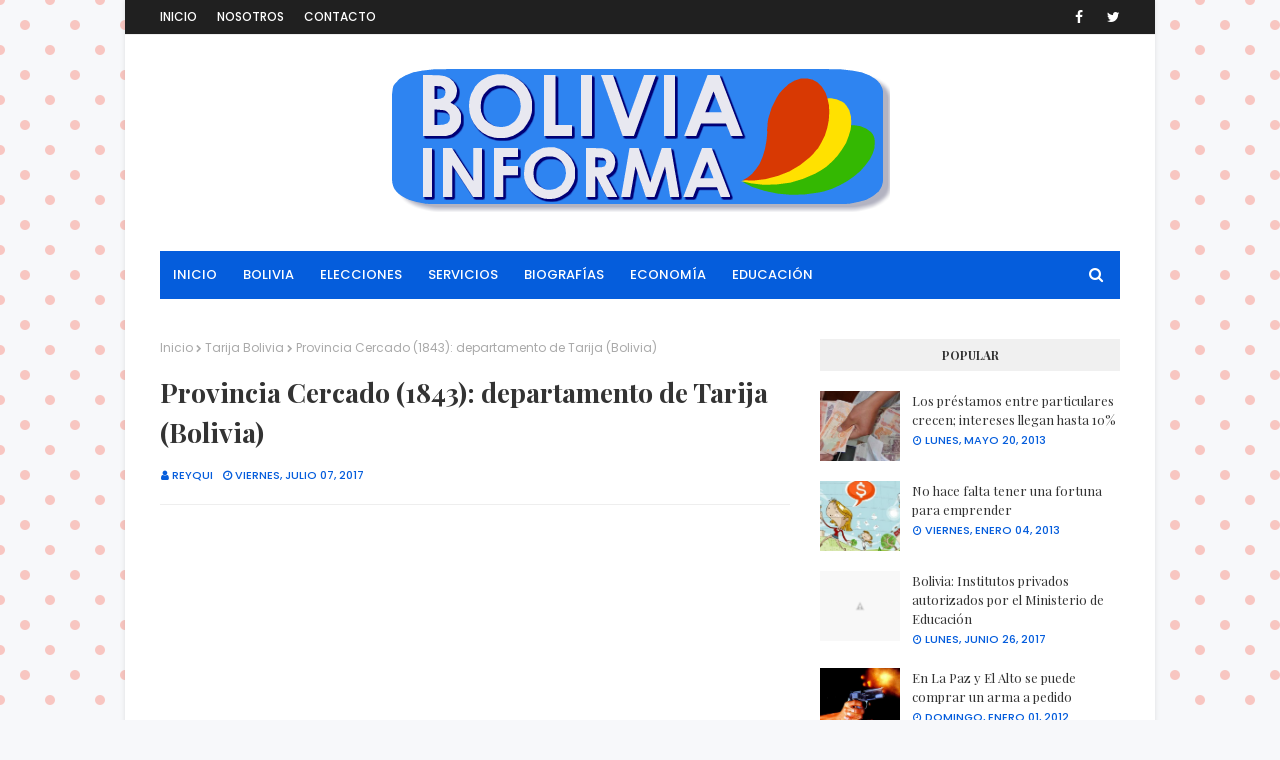

--- FILE ---
content_type: text/html; charset=utf-8
request_url: https://www.google.com/recaptcha/api2/aframe
body_size: 267
content:
<!DOCTYPE HTML><html><head><meta http-equiv="content-type" content="text/html; charset=UTF-8"></head><body><script nonce="ux1znXSOeLdVoR81KUfcHQ">/** Anti-fraud and anti-abuse applications only. See google.com/recaptcha */ try{var clients={'sodar':'https://pagead2.googlesyndication.com/pagead/sodar?'};window.addEventListener("message",function(a){try{if(a.source===window.parent){var b=JSON.parse(a.data);var c=clients[b['id']];if(c){var d=document.createElement('img');d.src=c+b['params']+'&rc='+(localStorage.getItem("rc::a")?sessionStorage.getItem("rc::b"):"");window.document.body.appendChild(d);sessionStorage.setItem("rc::e",parseInt(sessionStorage.getItem("rc::e")||0)+1);localStorage.setItem("rc::h",'1769010653872');}}}catch(b){}});window.parent.postMessage("_grecaptcha_ready", "*");}catch(b){}</script></body></html>

--- FILE ---
content_type: text/javascript; charset=UTF-8
request_url: https://bo.reyqui.com/2017/07/provincia-cercado-1843-departamento-de.html?action=getFeed&widgetId=Feed1&widgetType=Feed&responseType=js&xssi_token=AOuZoY7qF4czig12TNCfSYxiBFfsdPIpag%3A1769010649621
body_size: 396
content:
try {
_WidgetManager._HandleControllerResult('Feed1', 'getFeed',{'status': 'ok', 'feed': {'entries': [{'title': 'Bolivia: Lista oficial de Senadores y Diputados electos para la Gesti\xf3n \n2025-2030', 'link': 'https://bo.reyqui.com/2025/12/bolivia-lista-oficial-de-senadores-y.html', 'publishedDate': '2025-12-17T12:52:00.000-08:00', 'author': 'Reyqui'}, {'title': 'Rodrigo Paz Pereira (1967): Pol\xedtico y presidente de Bolivia', 'link': 'https://bo.reyqui.com/2025/12/rodrigo-paz-pereira-1967-politico-y.html', 'publishedDate': '2025-12-11T14:29:00.000-08:00', 'author': 'Reyqui'}, {'title': '\xbfPor qu\xe9 los bolivianos ya no quieren tener hijos?', 'link': 'https://bo.reyqui.com/2024/09/por-que-los-bolivianos-ya-no-quieren.html', 'publishedDate': '2024-09-11T17:18:00.000-07:00', 'author': 'Reyqui'}, {'title': '2024: Bolivia lidera el alza de usuarios frecuentes de billeteras digitales \nen la regi\xf3n', 'link': 'https://bo.reyqui.com/2024/08/2024-bolivia-lidera-el-alza-de-usuarios.html', 'publishedDate': '2024-08-28T18:07:00.000-07:00', 'author': 'Reyqui'}, {'title': 'Eduardo P\xe9rez Iribarne (1944-2024): Sacerdote jesuita y periodista', 'link': 'https://bo.reyqui.com/2024/08/eduardo-perez-iribarne-1944-2024.html', 'publishedDate': '2024-08-28T13:19:00.000-07:00', 'author': 'Reyqui'}], 'title': 'Bolivia Informa'}});
} catch (e) {
  if (typeof log != 'undefined') {
    log('HandleControllerResult failed: ' + e);
  }
}


--- FILE ---
content_type: text/javascript; charset=UTF-8
request_url: https://bo.reyqui.com/feeds/posts/default/-/Tarija%20Bolivia?alt=json-in-script&max-results=3&callback=jQuery1124040739729475752706_1769010651417&_=1769010651418
body_size: 2928
content:
// API callback
jQuery1124040739729475752706_1769010651417({"version":"1.0","encoding":"UTF-8","feed":{"xmlns":"http://www.w3.org/2005/Atom","xmlns$openSearch":"http://a9.com/-/spec/opensearchrss/1.0/","xmlns$blogger":"http://schemas.google.com/blogger/2008","xmlns$georss":"http://www.georss.org/georss","xmlns$gd":"http://schemas.google.com/g/2005","xmlns$thr":"http://purl.org/syndication/thread/1.0","id":{"$t":"tag:blogger.com,1999:blog-2357424544852472446"},"updated":{"$t":"2025-12-22T22:11:18.225-04:00"},"category":[{"term":"Economía"},{"term":"Estadísticas"},{"term":"Política"},{"term":"Seguridad"},{"term":"La Paz Bolivia"},{"term":"Salud"},{"term":"Municipios"},{"term":"Servicios"},{"term":"Sociedad"},{"term":"Internacional"},{"term":"Internet"},{"term":"Santa Cruz Bolivia"},{"term":"Elecciones"},{"term":"Televisión Boliviana"},{"term":"Alimentos"},{"term":"Medio ambiente"},{"term":"Biografías"},{"term":"Social"},{"term":"ABC"},{"term":"Tecnología"},{"term":"Música boliviana"},{"term":"Deportes"},{"term":"Mundo"},{"term":"Fútbol"},{"term":"Educación"},{"term":"Fútbol Boliviano"},{"term":"Cochabamba Bolivia"},{"term":"Historia"},{"term":"Infografías"},{"term":"Costumbres"},{"term":"Medios de Prensa"},{"term":"Elecciones en Bolivia"},{"term":"Viajes y Turismo"},{"term":"Legislación"},{"term":"Potosí Bolivia"},{"term":"Fiestas en Bolivia"},{"term":"Agenda en Bolivia"},{"term":"Mujeres de Bolivia"},{"term":"Medios de transporte"},{"term":"Género"},{"term":"Oruro Bolivia"},{"term":"Por el mundo"},{"term":"Presidentes de Bolivia"},{"term":"Provincias"},{"term":"Trending"},{"term":"Personajes"},{"term":"Historias"},{"term":"Ciudades"},{"term":"Curiosidades"},{"term":"Lado Práctico"},{"term":"Beni Bolivia"},{"term":"Bolivia"},{"term":"Chuquisaca Bolivia"},{"term":"Noticias de fútbol"},{"term":"Tarija Bolivia"},{"term":"Farándula"},{"term":"Bolivianos en el mundo"},{"term":"Ideas y Negocios"},{"term":"Numeralia"},{"term":"Televisión"},{"term":"Un día como hoy"},{"term":"Pando Bolivia"},{"term":"Libros y Escritores"},{"term":"Autos"},{"term":"Corrupción"},{"term":"Cultura"},{"term":"Videos musicales"},{"term":"Cine Boliviano"},{"term":"Fotos de Bolivia"},{"term":"Cholitas de Bolivia"},{"term":"Brasil 2014"},{"term":"Fútbol español"},{"term":"Negocios"},{"term":"Noticias"},{"term":"Champions League"},{"term":"Europa"},{"term":"Consejos"},{"term":"Música"},{"term":"Estado"},{"term":"Docs"},{"term":"GV"},{"term":"Preguntas"},{"term":"Humor"},{"term":"Bolivia memes"},{"term":"Entrenadores"},{"term":"Fútbol argentino"},{"term":"ABC Mundo"},{"term":"Jugadores"},{"term":"Tradición y Costumbres"},{"term":"Videos"},{"term":"Fiestas"},{"term":"Nacional"},{"term":"Copa América"},{"term":"Bolivia Toons"},{"term":"Copa Libertadores"},{"term":"España"},{"term":"Fútbol italiano"},{"term":"Mundiales"},{"term":"México"},{"term":"Promociones GV"},{"term":"Aymara"},{"term":"Equipos de fútbol"},{"term":"Mundial de clubes FIFA"},{"term":"Online"},{"term":"Organizaciones"},{"term":"Periódicos"},{"term":"Premios en el fútbol"},{"term":"Selecciones"},{"term":"Gualberto Villarroel"},{"term":"Hitos del fútbol"},{"term":"Mundiales de fútbol"},{"term":"Radios"},{"term":"Rusia 2018"},{"term":"Sañuta"},{"term":"Fútbol africano"},{"term":"Gente"},{"term":"LPFB"},{"term":"Oriente Petrolero"},{"term":"Prensa"},{"term":"Qatar 2022"}],"title":{"type":"text","$t":"Bolivia Informa"},"subtitle":{"type":"html","$t":"Lo que te interesa de Bolivia. \"Portal Boliviano de Información: Actualidad, Deportes, Política, Economía, Tecnología, Música, Sociedad, Turismo\""},"link":[{"rel":"http://schemas.google.com/g/2005#feed","type":"application/atom+xml","href":"https:\/\/bo.reyqui.com\/feeds\/posts\/default"},{"rel":"self","type":"application/atom+xml","href":"https:\/\/www.blogger.com\/feeds\/2357424544852472446\/posts\/default\/-\/Tarija+Bolivia?alt=json-in-script\u0026max-results=3"},{"rel":"alternate","type":"text/html","href":"https:\/\/bo.reyqui.com\/search\/label\/Tarija%20Bolivia"},{"rel":"hub","href":"http://pubsubhubbub.appspot.com/"},{"rel":"next","type":"application/atom+xml","href":"https:\/\/www.blogger.com\/feeds\/2357424544852472446\/posts\/default\/-\/Tarija+Bolivia\/-\/Tarija+Bolivia?alt=json-in-script\u0026start-index=4\u0026max-results=3"}],"author":[{"name":{"$t":"Reyqui"},"uri":{"$t":"http:\/\/www.blogger.com\/profile\/08204101537144516703"},"email":{"$t":"noreply@blogger.com"},"gd$image":{"rel":"http://schemas.google.com/g/2005#thumbnail","width":"16","height":"16","src":"https:\/\/img1.blogblog.com\/img\/b16-rounded.gif"}}],"generator":{"version":"7.00","uri":"http://www.blogger.com","$t":"Blogger"},"openSearch$totalResults":{"$t":"36"},"openSearch$startIndex":{"$t":"1"},"openSearch$itemsPerPage":{"$t":"3"},"entry":[{"id":{"$t":"tag:blogger.com,1999:blog-2357424544852472446.post-3918210052331014036"},"published":{"$t":"2021-09-21T19:14:00.001-04:00"},"updated":{"$t":"2021-09-21T19:14:21.018-04:00"},"category":[{"scheme":"http://www.blogger.com/atom/ns#","term":"Historia"},{"scheme":"http://www.blogger.com/atom/ns#","term":"Tarija Bolivia"}],"title":{"type":"text","$t":"Fundación de Tarija: 4 de julio de 1574"},"summary":{"type":"text","$t":"(Bolivia informa). Historia de Tarija, Bolivia.FUNDACION DE TARIJAUno de los primeros españoles que se establecieron en el fértil y hermoso valle que se extiende al sur del país. fue el conquistador don Francisco de Tarija que se estableció en esa región amenazada constantemente por los chiriguanos.\nEn el mes de enero de 1.574, el virrey Toledo ordenó desde Chuquisaca la fundación de una villa en"},"link":[{"rel":"replies","type":"application/atom+xml","href":"https:\/\/bo.reyqui.com\/feeds\/3918210052331014036\/comments\/default","title":"Enviar comentarios"},{"rel":"replies","type":"text/html","href":"https:\/\/bo.reyqui.com\/2021\/09\/fundacion-de-tarija-4-de-julio-de-1574.html#comment-form","title":"0 comentarios"},{"rel":"edit","type":"application/atom+xml","href":"https:\/\/www.blogger.com\/feeds\/2357424544852472446\/posts\/default\/3918210052331014036"},{"rel":"self","type":"application/atom+xml","href":"https:\/\/www.blogger.com\/feeds\/2357424544852472446\/posts\/default\/3918210052331014036"},{"rel":"alternate","type":"text/html","href":"https:\/\/bo.reyqui.com\/2021\/09\/fundacion-de-tarija-4-de-julio-de-1574.html","title":"Fundación de Tarija: 4 de julio de 1574"}],"author":[{"name":{"$t":"Reyqui"},"uri":{"$t":"http:\/\/www.blogger.com\/profile\/08204101537144516703"},"email":{"$t":"noreply@blogger.com"},"gd$image":{"rel":"http://schemas.google.com/g/2005#thumbnail","width":"16","height":"16","src":"https:\/\/img1.blogblog.com\/img\/b16-rounded.gif"}}],"media$thumbnail":{"xmlns$media":"http://search.yahoo.com/mrss/","url":"https:\/\/blogger.googleusercontent.com\/img\/b\/R29vZ2xl\/AVvXsEilu1ySPQO4PQfIaBF7wdcMosxsOXbZLz7zxV2rsmSt3QvLcq7QILAFvNB7ec3tteHI3hscXXRxr49r4kCMxc773tC4TBSEpIcSkJljAbPdWN8x6KSkE7Q5A1Di3392C3bwZcooBmYX3aMI\/s72-c\/13599836_1800940293460415_2767950038558420637_n.jpg","height":"72","width":"72"},"thr$total":{"$t":"0"}},{"id":{"$t":"tag:blogger.com,1999:blog-2357424544852472446.post-8642971965617946713"},"published":{"$t":"2019-09-04T16:03:00.001-04:00"},"updated":{"$t":"2019-09-04T16:06:56.174-04:00"},"category":[{"scheme":"http://www.blogger.com/atom/ns#","term":"Provincias"},{"scheme":"http://www.blogger.com/atom/ns#","term":"Tarija Bolivia"}],"title":{"type":"text","$t":"Provincia Francisco O’Connor: departamento de Tarija"},"summary":{"type":"text","$t":"(Bolivia informa).- Francisco O’Connor, provincia del departamento de Tarija, Bolivia.\n\nEsta provincia fue creada el 3 de septiembre de 1906.\n\nEn su división política tiene una sección municipal y 11 cantones.\n\n\n\nCuenta con una extensión territorial de 5.309 km2. Su población es de "},"link":[{"rel":"replies","type":"application/atom+xml","href":"https:\/\/bo.reyqui.com\/feeds\/8642971965617946713\/comments\/default","title":"Enviar comentarios"},{"rel":"replies","type":"text/html","href":"https:\/\/bo.reyqui.com\/2019\/09\/provincia-francisco-oconnor.html#comment-form","title":"0 comentarios"},{"rel":"edit","type":"application/atom+xml","href":"https:\/\/www.blogger.com\/feeds\/2357424544852472446\/posts\/default\/8642971965617946713"},{"rel":"self","type":"application/atom+xml","href":"https:\/\/www.blogger.com\/feeds\/2357424544852472446\/posts\/default\/8642971965617946713"},{"rel":"alternate","type":"text/html","href":"https:\/\/bo.reyqui.com\/2019\/09\/provincia-francisco-oconnor.html","title":"Provincia Francisco O’Connor: departamento de Tarija"}],"author":[{"name":{"$t":"Reyqui"},"uri":{"$t":"http:\/\/www.blogger.com\/profile\/08204101537144516703"},"email":{"$t":"noreply@blogger.com"},"gd$image":{"rel":"http://schemas.google.com/g/2005#thumbnail","width":"16","height":"16","src":"https:\/\/img1.blogblog.com\/img\/b16-rounded.gif"}}],"media$thumbnail":{"xmlns$media":"http://search.yahoo.com/mrss/","url":"https:\/\/blogger.googleusercontent.com\/img\/b\/R29vZ2xl\/AVvXsEhsflaLpB3PJcGkxqxetAtfw7rFaAQSq9prvqiS9VvkDydbEpoIfrdl6irFHwfw5cPb1bJxc_I1NeQMMvcNYRqZ2ER2mAVM3Q50pipsd3HrvrkEvyi3e2NcEzVaxywdCUhgUbYJWO9C94PI\/s72-c\/tarija-provincia-burnet-oconnor-bolivia-informa-2019-reyqui.jpg","height":"72","width":"72"},"thr$total":{"$t":"0"}},{"id":{"$t":"tag:blogger.com,1999:blog-2357424544852472446.post-765949018498243382"},"published":{"$t":"2019-09-04T15:56:00.001-04:00"},"updated":{"$t":"2019-09-04T15:57:18.298-04:00"},"category":[{"scheme":"http://www.blogger.com/atom/ns#","term":"Provincias"},{"scheme":"http://www.blogger.com/atom/ns#","term":"Tarija Bolivia"}],"title":{"type":"text","$t":"Provincia Aniceto Arce: departamento de Tarija"},"summary":{"type":"text","$t":"(Bolivia informa).- Aniceto Arce, provincia del departamento de Tarija, Bolivia.\n\nLa provincia Aniceto Arce fue creada el 8 de noviembre de 1894. Su capital es la localidad de Padcaya.\n\nPolíticamente se divide en dos secciones municipales y 16 cantones.\n\n\n\nTiene una extensión territorial de 5.056 km2. Tiene una población de 53.186 habitantes (2012)."},"link":[{"rel":"replies","type":"application/atom+xml","href":"https:\/\/bo.reyqui.com\/feeds\/765949018498243382\/comments\/default","title":"Enviar comentarios"},{"rel":"replies","type":"text/html","href":"https:\/\/bo.reyqui.com\/2019\/09\/provincia-aniceto-arce-departamento-de.html#comment-form","title":"0 comentarios"},{"rel":"edit","type":"application/atom+xml","href":"https:\/\/www.blogger.com\/feeds\/2357424544852472446\/posts\/default\/765949018498243382"},{"rel":"self","type":"application/atom+xml","href":"https:\/\/www.blogger.com\/feeds\/2357424544852472446\/posts\/default\/765949018498243382"},{"rel":"alternate","type":"text/html","href":"https:\/\/bo.reyqui.com\/2019\/09\/provincia-aniceto-arce-departamento-de.html","title":"Provincia Aniceto Arce: departamento de Tarija"}],"author":[{"name":{"$t":"Reyqui"},"uri":{"$t":"http:\/\/www.blogger.com\/profile\/08204101537144516703"},"email":{"$t":"noreply@blogger.com"},"gd$image":{"rel":"http://schemas.google.com/g/2005#thumbnail","width":"16","height":"16","src":"https:\/\/img1.blogblog.com\/img\/b16-rounded.gif"}}],"media$thumbnail":{"xmlns$media":"http://search.yahoo.com/mrss/","url":"https:\/\/blogger.googleusercontent.com\/img\/b\/R29vZ2xl\/AVvXsEgaqDGGaJ2YuO8aKeqZnLM4tslj9AD66Nxm1vteremVrbyrFbQQgatl7QgeeR2FDL3w9zGkA_QuUs5QNAhSjFn7XiGZsyaL4TAjdE4a5npw9ftVhU4F11smiLg0TBHsaWmLSB6SXkg24h-Q\/s72-c\/aniceto-arce-prov-bolivia-informa-2019-reyqui.png","height":"72","width":"72"},"thr$total":{"$t":"0"}}]}});